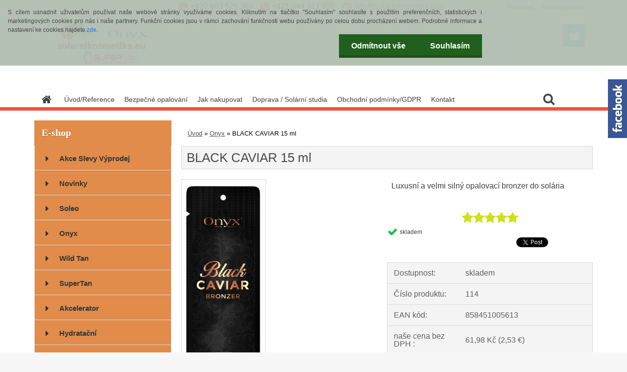

--- FILE ---
content_type: text/css
request_url: https://www.solarnikosmetika.eu/fotky38340/design_setup/css/user_defined.css?_=1542186256
body_size: 994
content:
html #page .break{
	display: none;
}

#page {
    background-color: transparent;
}

#page_background, html body .myheader{
 	background-image: none;
  	background: #fff;
}

body #page .leftmenu ul li a {
    background-color: #e18c4b !important;
}

@media only screen and (min-width: 768px){
	.product {
    	margin-left: 3px;
    	margin-right: 3px;
    	width: 205px;
	}

	.productBody{
		height: 475px;
	}
}

#incenterpage .stock_no, #incenterpage .stock_yes, #incenterpage2 .stock_no, #incenterpage2 .stock_yes {
    left: 5px;
}

.lupa {
    max-width: 150px;
}

#site_logo {
    height: 130px;
}

@media only screen and (max-width: 767px){
	#ebar {
    	top: 14px !important;
    	z-index: 9999;
	}
}

.productPriceBox .buy_btn, #buy_btn {
    background-color: #09860c;
}

#page .productBody .buy_btn:hover, #buy_btn:hover {
    background-color: #09860c !important;
}

#left-box .title_left_eshop {
    background: #E18C4B !important;
}

#main-menu ul ul li, #main-menu ul li:hover {
    background-color: #e48f4e;
}

#main-menu > ul li a:hover {
    color: white;
}

.page-product-detail .img > img {
    max-width: 171px;
}

.image {
    max-width: 171px;
}

/* hlavička info */
.kontakt_hlavicka {
    position: absolute;
    top: 0px;
    width: 100%;
    text-align: left;
  	z-index: 2;
	background: transparent;
}

.obsah_hlavicka {
    position: relative;
    max-width: 1140px;
    margin: 0 auto;
    top: 5px;
    text-align: center;
  	color: #000;
}

.header_slider {
    box-shadow: 0px -7px 0px 0px transparent, 0px 7px 0px 0px #DDD;
}

.telefon{
  	margin-right: 10px;
  	font-weight: 300;
}

.prac_doba{
	margin-right: 10px;
}

/*.email a{
	color: #1da2e5;
  	text-decoration: none;
  	padding-left: 5px;
}*/

i.fa.fa-phone{
	background: #EF533E;
  	color: white;
  	border-radius: 50%;
  	padding: 3px 5px;
	font-size: 13px;
}

i.fa.fa-envelope{
	background: #EF533E;
  	color: white;
  	border-radius: 50%;
  	padding: 4px 4px;
	font-size: 12px;
}

.ms-bullet:hover, .ms-bullet.ms-bullet-selected {
    box-shadow: none !important;
}

.ms-bullet{
	box-shadow: none !important;
  	border-radius: 50%;
  	width: 11px;
	height: 11px;
}

.productPrice font {
    color: #3F3F3F;
}

.news-content, .productTitle a, .product3TitleContent > a, .productPrice .our_price_text, #boxNorm > a, .page-e-basket .center div, th.center, #basket_form > table > thead tr > th > div, .sorting .sorting_item, html body .product3Price > font, .product3Price .our_price_text, .productPrice > font, .toc, .prev, .next, #wherei, .our_price_text, .ui-tabs-vertical .ui-tabs-nav li a {
    color: #000;
}

.productPrice span:nth-child(2), .productPrice span:last-child {
    color: #000;
}

#price-value_final {
    color: rgba(0, 0, 0, .7);
}

#price-value_final font {
    color: black !important;
    opacity: .7;
}

#fullprice div font {
    color: black !important;
    opacity: .7;
}

.price-value.def_color font {
    color: black;
    opacity: .7;
}